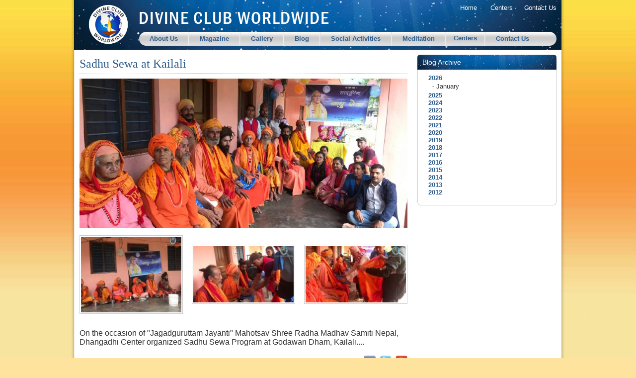

--- FILE ---
content_type: text/html
request_url: http://divineclubworldwide.org/blog_archive.php?year=2021&month=10
body_size: 7767
content:
<!DOCTYPE html PUBLIC "-//W3C//DTD XHTML 1.0 Transitional//EN" "http://www.w3.org/TR/xhtml1/DTD/xhtml1-transitional.dtd">
<html xmlns="http://www.w3.org/1999/xhtml">
<head>
<meta http-equiv="Content-Type" content="text/html; charset=utf-8" />
<title>Divine Club Worldwide - Blog Archive</title>
<link rel="shortcut icon" type="image/png" href="images/favicon.png">
<link href="css/css.css" rel="stylesheet" type="text/css" />
<script src="js/jquery.js" type="text/javascript"></script>
</head>
<body>
<!---- Google Analytics ---> 
<script>
  (function(i,s,o,g,r,a,m){i['GoogleAnalyticsObject']=r;i[r]=i[r]||function(){
  (i[r].q=i[r].q||[]).push(arguments)},i[r].l=1*new Date();a=s.createElement(o),
  m=s.getElementsByTagName(o)[0];a.async=1;a.src=g;m.parentNode.insertBefore(a,m)
  })(window,document,'script','//www.google-analytics.com/analytics.js','ga');

  ga('create', 'UA-42927740-1', 'divineclubworldwide.org');
  ga('send', 'pageview');

</script>
<!--- Google Analytics--->
<script type="text/javascript" src="js/menu.js"></script>


<table width="100%" border="0" align="center" cellpadding="0" cellspacing="0" style="position:fixed; z-index:100;">
<tr><td>
<div class="header-bg">
  <table width="100%" border="0" cellspacing="0" cellpadding="0">
    <tr>
      <td width="120" height="100" class="aligncenter">
      <a href="index.php"><img src="images/site-logo.png" alt="Divine Club World Wide" width="84" height="81" border="0" /></a>
            </td>
      <td valign="bottom"><table width="100%" border="0" cellspacing="0" cellpadding="0">
        <tr>
          <td class="alignright">
                    <a href="index.php" class="header-link">Home</a> &nbsp;&nbsp;|&nbsp;&nbsp; <a href="nepal-centers.php" class="header-link">Centers</a>&nbsp;&nbsp;|&nbsp;&nbsp; <a href="contact-us.php" class="header-link">Contact Us</a>
                    </td>
        </tr>
        <tr>
          <td>
            <a href="index.php"><img src="images/divine-club-world-wide.png" alt="Divine Club World Wide" width="391" height="26" border="0" /></a> </td>
        </tr>
        <tr>
          <td height="15"></td>
        </tr>
        <tr>
          <td class="nav-bg">
          	<ul id="nav">
            	<li class="nav-main-li"><a href="#" class="nav-main-link">About Us</a>
                <ul>
                	<li><a href="swami-shree-haridasji.php">Swami Shree Haridasji</a></li>
                    <li><a href="radha-madhav-samiti.php">Radha Madhav Samiti</a></li>
					<li><a href="aashram.php">Aashram</a></li>
					<li><a href="divine-youth-club.php">Divine Youth Club</a></li>
                </ul>
                </li>
            	<li class="nav-separator">&nbsp;</li>
                <li class="nav-main-li"><a href="magazine.php" class="nav-main-link">Magazine</a></li>
                <li class="nav-separator">&nbsp;</li>
            	<li class="nav-main-li"><a href="#" class="nav-main-link">Gallery</a>
                <ul>
                	<li><a href="photo-gallery.php">Photo Gallery</a></li>
                    <li><a href="video-gallery.php">Video Gallery</a></li>
                    <li><a href="gatibidhi.php">Gatibidhi</a></li>
                    <li><a href="media.php">In Media</a></li>
                </ul>
                </li>
                <li class="nav-separator">&nbsp;</li>
            	<li class="nav-main-li"><a href="blog_index.php" class="nav-main-link">Blog</a></li>
                <li class="nav-separator">&nbsp;</li>
            	<li class="nav-main-li"><a href="social-activities.php" class="nav-main-link">Social Activities</a></li>
                <li class="nav-separator">&nbsp;</li>
            	<li class="nav-main-li"><a href="meditation.php" class="nav-main-link">Meditation</a></li>
                <li class="nav-separator">&nbsp;</li>
            	 <ul class="menu" id="menu">
                    <li><a href="#" class="menulink">Centers</a>
                    <ul>
                        <li><a href="nepal-centers.php">Nepal Centers</a></li>
                        <li class="sub"><a href="#">Abroad Centers</a>
                            <ul>
                                <li class="nosub"><a href="usa-centers.php" class="menulink">USA Centers</a></li>
                                <!-- edited by sushil(Request from Raju Dai USA) <li class="nosub"><a href="canada-centers.php" class="menulink">Canada Centers</a></li> -->
                            </ul>
                        </li>
                    </ul>
                    </li>
                </ul>
                <script type="text/javascript">
                    var menu=new menu.dd("menu");
                    menu.init("menu","menuhover");
                </script>
                <li class="nav-separator">&nbsp;</li>
            	<li class="nav-main-li"><a href="contact-us.php" class="nav-main-link">Contact Us</a></li>
            </ul>
          </td>
        </tr>
        <tr>
        <td height="8"></td>
        </tr>
      </table></td>
    </tr>
  </table>
 </div>
 </td></tr>
 </table>
 <div style="height:100px"></div><div class="page-bg">
    <div class="container">
	<table width="100%" border="0" cellspacing="0" cellpadding="0">
	  <tr>
	    <td valign="top">
        <style type="text/css">
.blog_cover {
	background: url(img.jpg) no-repeat center center;
    -webkit-background-size: cover; /*for webKit*/
    -moz-background-size: cover; /*Mozilla*/
    -o-background-size: cover; /*opera*/
    background-size: cover; /*generic*/
	width:100%;
	height:300px;
}
</style>
<script type="text/javascript">
	$(document).ready(function() {
		$(".fancybox").fancybox();
	});
</script>
<table width="100%" border="0" cellspacing="0" cellpadding="0">
  <tr>
    <td>
        	<div class="post_title">Sadhu Sewa at Kailali</div>
        <div class="post_content">
                <div class="blog_cover" style="background-image:url(blog_photo/1061-805196744080.jpg)">
        </div>
        <div>&nbsp;</div>
                        <table width="100%" border="0" cellspacing="0" cellpadding="0">
        <tr>
        					<td style="text-align:left;">
                    <a class="fancybox" href="blog_photo/1061-947794465811.jpg" rel="blog_gallery_1061" title="Sadhu Sewa at Kailali"><img src="blog_photo/thumb/1061-947794465811.jpg" width="202" alt="Sadhu Sewa at Kailali" class="post_image" style="margin:0;" /></a></td>
									<td style="text-align:center;">
                    <a class="fancybox" href="blog_photo/1061-182146298266.jpg" rel="blog_gallery_1061" title="Sadhu Sewa at Kailali"><img src="blog_photo/thumb/1061-182146298266.jpg" width="202" alt="Sadhu Sewa at Kailali" class="post_image" style="margin:0;" /></a></td>
									<td style="text-align:right;">
                    <a class="fancybox" href="blog_photo/1061-135412956616.jpg" rel="blog_gallery_1061" title="Sadhu Sewa at Kailali"><img src="blog_photo/thumb/1061-135412956616.jpg" width="202" alt="Sadhu Sewa at Kailali" class="post_image" style="margin:0;" /></a></td>
				        </tr>
        </table>
                <br /><br /><span style="font-size: medium;">On the occasion of &quot;Jagadguruttam Jayanti&quot; Mahotsav Shree Radha Madhav Samiti Nepal, Dhangadhi Center organized Sadhu Sewa Program at Godawari Dham, Kailali....        <br /><br />
        <table width="100%" border="0" cellpadding="0" cellspacing="0">
        <tr>
        	<td><a href="blog.php?post_id=1061" class="bodylink1">Read More &raquo;</a></td>
            <td width="150" class="alignright">
            	            	<a href="http://www.facebook.com/sharer.php?u=http://divineclubworldwide.org/blog.php?post_id=1061" title="Share on Facebook" target="_blank"><img src="images/icon-facebook.png" alt="Share on Facebook" width="24" height="24" border="0" /></a>&nbsp;
                <a href="http://twitter.com/share?url=http://divineclubworldwide.org/blog.php?post_id=1061&text=Divine Club Worldwide Blog - Sadhu Sewa at Kailali" title="Share on Twitter" target="_blank"><img src="images/icon-twitter.png" alt="Share on Twitter" width="24" height="24" border="0" /></a>&nbsp;
                <a href="https://plus.google.com/share?url=http://divineclubworldwide.org/blog.php?post_id=1061" title="Share on Google +" onclick="javascript:window.open(this.href,
  '', 'menubar=no,toolbar=no,resizable=yes,scrollbars=yes,height=480,width=480');return false;"><img src="images/icon-google-plus.png" alt="Share on Google+" width="24" height="24" border="0" /></a>
            </td>
        </tr>
        </table>
      </div>      
        <div class="clear">&nbsp;<br />&nbsp;</div>
	    	<div class="post_title">Shree Maharajjis Chhati Celebration at Chitwan </div>
        <div class="post_content">
                <div class="blog_cover" style="background-image:url(blog_photo/1060-186897570029.jpg)">
        </div>
        <div>&nbsp;</div>
                        <table width="100%" border="0" cellspacing="0" cellpadding="0">
        <tr>
        					<td style="text-align:left;">
                    <a class="fancybox" href="blog_photo/1060-418687496300.jpg" rel="blog_gallery_1060" title="Shree Maharajjis Chhati Celebration at Chitwan "><img src="blog_photo/thumb/1060-418687496300.jpg" width="202" alt="Shree Maharajjis Chhati Celebration at Chitwan " class="post_image" style="margin:0;" /></a></td>
									<td style="text-align:center;">
                    <a class="fancybox" href="blog_photo/1060-253644364744.jpg" rel="blog_gallery_1060" title="Shree Maharajjis Chhati Celebration at Chitwan "><img src="blog_photo/thumb/1060-253644364744.jpg" width="202" alt="Shree Maharajjis Chhati Celebration at Chitwan " class="post_image" style="margin:0;" /></a></td>
									<td style="text-align:right;">
                    <a class="fancybox" href="blog_photo/1060-895074507952.jpg" rel="blog_gallery_1060" title="Shree Maharajjis Chhati Celebration at Chitwan "><img src="blog_photo/thumb/1060-895074507952.jpg" width="202" alt="Shree Maharajjis Chhati Celebration at Chitwan " class="post_image" style="margin:0;" /></a></td>
				        </tr>
        </table>
                     <a class="fancybox" href="blog_photo/1060-109667566468.jpg" rel="blog_gallery_1060" title="Shree Maharajjis Chhati Celebration at Chitwan " style="text-decoration:none;">&nbsp;</a>
                    <br /><br /><span style="font-size: medium;">Shree Maharajjis Chhati Celebrations in the presence of Respected Sangita Didi at Shree Radha Madhav Samiti Nepal, Bharatpur, Chitwan Center.</span>...        <br /><br />
        <table width="100%" border="0" cellpadding="0" cellspacing="0">
        <tr>
        	<td><a href="blog.php?post_id=1060" class="bodylink1">Read More &raquo;</a></td>
            <td width="150" class="alignright">
            	            	<a href="http://www.facebook.com/sharer.php?u=http://divineclubworldwide.org/blog.php?post_id=1060" title="Share on Facebook" target="_blank"><img src="images/icon-facebook.png" alt="Share on Facebook" width="24" height="24" border="0" /></a>&nbsp;
                <a href="http://twitter.com/share?url=http://divineclubworldwide.org/blog.php?post_id=1060&text=Divine Club Worldwide Blog - Shree Maharajjis Chhati Celebration at Chitwan " title="Share on Twitter" target="_blank"><img src="images/icon-twitter.png" alt="Share on Twitter" width="24" height="24" border="0" /></a>&nbsp;
                <a href="https://plus.google.com/share?url=http://divineclubworldwide.org/blog.php?post_id=1060" title="Share on Google +" onclick="javascript:window.open(this.href,
  '', 'menubar=no,toolbar=no,resizable=yes,scrollbars=yes,height=480,width=480');return false;"><img src="images/icon-google-plus.png" alt="Share on Google+" width="24" height="24" border="0" /></a>
            </td>
        </tr>
        </table>
      </div>      
        <div class="clear">&nbsp;<br />&nbsp;</div>
	    	<div class="post_title">Jagadguruttam Jayanti Mahotsav & Sharadpurnima Celebration</div>
        <div class="post_content">
                <div class="blog_cover" style="background-image:url(blog_photo/1059-936300479185.jpg)">
        </div>
        <div>&nbsp;</div>
                        <table width="100%" border="0" cellspacing="0" cellpadding="0">
        <tr>
        					<td style="text-align:left;">
                    <a class="fancybox" href="blog_photo/1059-139023909367.jpg" rel="blog_gallery_1059" title="Jagadguruttam Jayanti Mahotsav & Sharadpurnima Celebration"><img src="blog_photo/thumb/1059-139023909367.jpg" width="202" alt="Jagadguruttam Jayanti Mahotsav & Sharadpurnima Celebration" class="post_image" style="margin:0;" /></a></td>
									<td style="text-align:center;">
                    <a class="fancybox" href="blog_photo/1059-375301979134.jpg" rel="blog_gallery_1059" title="Jagadguruttam Jayanti Mahotsav & Sharadpurnima Celebration"><img src="blog_photo/thumb/1059-375301979134.jpg" width="202" alt="Jagadguruttam Jayanti Mahotsav & Sharadpurnima Celebration" class="post_image" style="margin:0;" /></a></td>
									<td style="text-align:right;">
                    <a class="fancybox" href="blog_photo/1059-542701152668.jpg" rel="blog_gallery_1059" title="Jagadguruttam Jayanti Mahotsav & Sharadpurnima Celebration"><img src="blog_photo/thumb/1059-542701152668.jpg" width="202" alt="Jagadguruttam Jayanti Mahotsav & Sharadpurnima Celebration" class="post_image" style="margin:0;" /></a></td>
				        </tr>
        </table>
                     <a class="fancybox" href="blog_photo/1059-380283397590.jpg" rel="blog_gallery_1059" title="Jagadguruttam Jayanti Mahotsav & Sharadpurnima Celebration" style="text-decoration:none;">&nbsp;</a>
                         <a class="fancybox" href="blog_photo/1059-915195322075.jpg" rel="blog_gallery_1059" title="Jagadguruttam Jayanti Mahotsav & Sharadpurnima Celebration" style="text-decoration:none;">&nbsp;</a>
                         <a class="fancybox" href="blog_photo/1059-813981694942.jpg" rel="blog_gallery_1059" title="Jagadguruttam Jayanti Mahotsav & Sharadpurnima Celebration" style="text-decoration:none;">&nbsp;</a>
                         <a class="fancybox" href="blog_photo/1059-995529893035.jpg" rel="blog_gallery_1059" title="Jagadguruttam Jayanti Mahotsav & Sharadpurnima Celebration" style="text-decoration:none;">&nbsp;</a>
                         <a class="fancybox" href="blog_photo/1059-881981694004.jpg" rel="blog_gallery_1059" title="Jagadguruttam Jayanti Mahotsav & Sharadpurnima Celebration" style="text-decoration:none;">&nbsp;</a>
                         <a class="fancybox" href="blog_photo/1059-490763751191.jpg" rel="blog_gallery_1059" title="Jagadguruttam Jayanti Mahotsav & Sharadpurnima Celebration" style="text-decoration:none;">&nbsp;</a>
                    <br /><br /><span style="font-size: medium;">99th Jagadguruttam Jayanti Mahotsav &amp; Sharadpurnima Celebration in the presence of Respected Sangita Didi at Shyama Shyam Satsang, Rambazar, Pokhara.</span>...        <br /><br />
        <table width="100%" border="0" cellpadding="0" cellspacing="0">
        <tr>
        	<td><a href="blog.php?post_id=1059" class="bodylink1">Read More &raquo;</a></td>
            <td width="150" class="alignright">
            	            	<a href="http://www.facebook.com/sharer.php?u=http://divineclubworldwide.org/blog.php?post_id=1059" title="Share on Facebook" target="_blank"><img src="images/icon-facebook.png" alt="Share on Facebook" width="24" height="24" border="0" /></a>&nbsp;
                <a href="http://twitter.com/share?url=http://divineclubworldwide.org/blog.php?post_id=1059&text=Divine Club Worldwide Blog - Jagadguruttam Jayanti Mahotsav & Sharadpurnima Celebration" title="Share on Twitter" target="_blank"><img src="images/icon-twitter.png" alt="Share on Twitter" width="24" height="24" border="0" /></a>&nbsp;
                <a href="https://plus.google.com/share?url=http://divineclubworldwide.org/blog.php?post_id=1059" title="Share on Google +" onclick="javascript:window.open(this.href,
  '', 'menubar=no,toolbar=no,resizable=yes,scrollbars=yes,height=480,width=480');return false;"><img src="images/icon-google-plus.png" alt="Share on Google+" width="24" height="24" border="0" /></a>
            </td>
        </tr>
        </table>
      </div>      
        <div class="clear">&nbsp;<br />&nbsp;</div>
	    	<div class="post_title">Sadhu Sewa at SSD Thimi</div>
        <div class="post_content">
                <div class="blog_cover" style="background-image:url(blog_photo/1058-363738832423.jpg)">
        </div>
        <div>&nbsp;</div>
                        <table width="100%" border="0" cellspacing="0" cellpadding="0">
        <tr>
        					<td style="text-align:left;">
                    <a class="fancybox" href="blog_photo/1058-306562967126.jpg" rel="blog_gallery_1058" title="Sadhu Sewa at SSD Thimi"><img src="blog_photo/thumb/1058-306562967126.jpg" width="202" alt="Sadhu Sewa at SSD Thimi" class="post_image" style="margin:0;" /></a></td>
									<td style="text-align:center;">
                    <a class="fancybox" href="blog_photo/1058-823710356754.jpg" rel="blog_gallery_1058" title="Sadhu Sewa at SSD Thimi"><img src="blog_photo/thumb/1058-823710356754.jpg" width="202" alt="Sadhu Sewa at SSD Thimi" class="post_image" style="margin:0;" /></a></td>
									<td style="text-align:right;">
                    <a class="fancybox" href="blog_photo/1058-236204409344.jpg" rel="blog_gallery_1058" title="Sadhu Sewa at SSD Thimi"><img src="blog_photo/thumb/1058-236204409344.jpg" width="202" alt="Sadhu Sewa at SSD Thimi" class="post_image" style="margin:0;" /></a></td>
				        </tr>
        </table>
                     <a class="fancybox" href="blog_photo/1058-520392666375.jpg" rel="blog_gallery_1058" title="Sadhu Sewa at SSD Thimi" style="text-decoration:none;">&nbsp;</a>
                         <a class="fancybox" href="blog_photo/1058-950648726240.jpg" rel="blog_gallery_1058" title="Sadhu Sewa at SSD Thimi" style="text-decoration:none;">&nbsp;</a>
                         <a class="fancybox" href="blog_photo/1058-467649750339.jpg" rel="blog_gallery_1058" title="Sadhu Sewa at SSD Thimi" style="text-decoration:none;">&nbsp;</a>
                         <a class="fancybox" href="blog_photo/1058-538253259574.jpg" rel="blog_gallery_1058" title="Sadhu Sewa at SSD Thimi" style="text-decoration:none;">&nbsp;</a>
                         <a class="fancybox" href="blog_photo/1058-304170485300.jpg" rel="blog_gallery_1058" title="Sadhu Sewa at SSD Thimi" style="text-decoration:none;">&nbsp;</a>
                         <a class="fancybox" href="blog_photo/1058-962124397357.jpg" rel="blog_gallery_1058" title="Sadhu Sewa at SSD Thimi" style="text-decoration:none;">&nbsp;</a>
                    <br /><br /><span style="font-size: medium;">Glimpses of Sadhu Sewa on the occasion of &quot;Jagadguruttam Jayanti&quot; at Shyama Shyam Dham,Thimi.</span>...        <br /><br />
        <table width="100%" border="0" cellpadding="0" cellspacing="0">
        <tr>
        	<td><a href="blog.php?post_id=1058" class="bodylink1">Read More &raquo;</a></td>
            <td width="150" class="alignright">
            	            	<a href="http://www.facebook.com/sharer.php?u=http://divineclubworldwide.org/blog.php?post_id=1058" title="Share on Facebook" target="_blank"><img src="images/icon-facebook.png" alt="Share on Facebook" width="24" height="24" border="0" /></a>&nbsp;
                <a href="http://twitter.com/share?url=http://divineclubworldwide.org/blog.php?post_id=1058&text=Divine Club Worldwide Blog - Sadhu Sewa at SSD Thimi" title="Share on Twitter" target="_blank"><img src="images/icon-twitter.png" alt="Share on Twitter" width="24" height="24" border="0" /></a>&nbsp;
                <a href="https://plus.google.com/share?url=http://divineclubworldwide.org/blog.php?post_id=1058" title="Share on Google +" onclick="javascript:window.open(this.href,
  '', 'menubar=no,toolbar=no,resizable=yes,scrollbars=yes,height=480,width=480');return false;"><img src="images/icon-google-plus.png" alt="Share on Google+" width="24" height="24" border="0" /></a>
            </td>
        </tr>
        </table>
      </div>      
        <div class="clear">&nbsp;<br />&nbsp;</div>
	    	<div class="post_title">Jagadguruttam Jayanti Mahotsav at SSD Thimi</div>
        <div class="post_content">
                <div class="blog_cover" style="background-image:url(blog_photo/1057-718367308008.jpg)">
        </div>
        <div>&nbsp;</div>
                        <table width="100%" border="0" cellspacing="0" cellpadding="0">
        <tr>
        					<td style="text-align:left;">
                    <a class="fancybox" href="blog_photo/1057-891986414813.jpg" rel="blog_gallery_1057" title="Jagadguruttam Jayanti Mahotsav at SSD Thimi"><img src="blog_photo/thumb/1057-891986414813.jpg" width="202" alt="Jagadguruttam Jayanti Mahotsav at SSD Thimi" class="post_image" style="margin:0;" /></a></td>
									<td style="text-align:center;">
                    <a class="fancybox" href="blog_photo/1057-890777828061.jpg" rel="blog_gallery_1057" title="Jagadguruttam Jayanti Mahotsav at SSD Thimi"><img src="blog_photo/thumb/1057-890777828061.jpg" width="202" alt="Jagadguruttam Jayanti Mahotsav at SSD Thimi" class="post_image" style="margin:0;" /></a></td>
									<td style="text-align:right;">
                    <a class="fancybox" href="blog_photo/1057-996561405999.jpg" rel="blog_gallery_1057" title="Jagadguruttam Jayanti Mahotsav at SSD Thimi"><img src="blog_photo/thumb/1057-996561405999.jpg" width="202" alt="Jagadguruttam Jayanti Mahotsav at SSD Thimi" class="post_image" style="margin:0;" /></a></td>
				        </tr>
        </table>
                     <a class="fancybox" href="blog_photo/1057-766971401491.jpg" rel="blog_gallery_1057" title="Jagadguruttam Jayanti Mahotsav at SSD Thimi" style="text-decoration:none;">&nbsp;</a>
                         <a class="fancybox" href="blog_photo/1057-240444787912.jpg" rel="blog_gallery_1057" title="Jagadguruttam Jayanti Mahotsav at SSD Thimi" style="text-decoration:none;">&nbsp;</a>
                    <br /><br /><span style="font-size: medium;">Glimpses of Jagadguruttam Jayanti Mahotsav &amp; Sharadpurnima celebration at Shyama Shyam Dham, Thimi, Bhaktapur in presence of Respected Sangita Didi.</span>...        <br /><br />
        <table width="100%" border="0" cellpadding="0" cellspacing="0">
        <tr>
        	<td><a href="blog.php?post_id=1057" class="bodylink1">Read More &raquo;</a></td>
            <td width="150" class="alignright">
            	            	<a href="http://www.facebook.com/sharer.php?u=http://divineclubworldwide.org/blog.php?post_id=1057" title="Share on Facebook" target="_blank"><img src="images/icon-facebook.png" alt="Share on Facebook" width="24" height="24" border="0" /></a>&nbsp;
                <a href="http://twitter.com/share?url=http://divineclubworldwide.org/blog.php?post_id=1057&text=Divine Club Worldwide Blog - Jagadguruttam Jayanti Mahotsav at SSD Thimi" title="Share on Twitter" target="_blank"><img src="images/icon-twitter.png" alt="Share on Twitter" width="24" height="24" border="0" /></a>&nbsp;
                <a href="https://plus.google.com/share?url=http://divineclubworldwide.org/blog.php?post_id=1057" title="Share on Google +" onclick="javascript:window.open(this.href,
  '', 'menubar=no,toolbar=no,resizable=yes,scrollbars=yes,height=480,width=480');return false;"><img src="images/icon-google-plus.png" alt="Share on Google+" width="24" height="24" border="0" /></a>
            </td>
        </tr>
        </table>
      </div>      
        <div class="clear">&nbsp;<br />&nbsp;</div>
	    	<div class="post_title">Sharadpurnima Celebration at SSD, Thimi</div>
        <div class="post_content">
                <div class="blog_cover" style="background-image:url(blog_photo/1056-798095801055.jpg)">
        </div>
        <div>&nbsp;</div>
                        <table width="100%" border="0" cellspacing="0" cellpadding="0">
        <tr>
        					<td style="text-align:left;">
                    <a class="fancybox" href="blog_photo/1056-285633398537.jpg" rel="blog_gallery_1056" title="Sharadpurnima Celebration at SSD, Thimi"><img src="blog_photo/thumb/1056-285633398537.jpg" width="202" alt="Sharadpurnima Celebration at SSD, Thimi" class="post_image" style="margin:0;" /></a></td>
									<td style="text-align:center;">
                    <a class="fancybox" href="blog_photo/1056-172827228668.jpg" rel="blog_gallery_1056" title="Sharadpurnima Celebration at SSD, Thimi"><img src="blog_photo/thumb/1056-172827228668.jpg" width="202" alt="Sharadpurnima Celebration at SSD, Thimi" class="post_image" style="margin:0;" /></a></td>
									<td style="text-align:right;">
                    <a class="fancybox" href="blog_photo/1056-621375955143.jpg" rel="blog_gallery_1056" title="Sharadpurnima Celebration at SSD, Thimi"><img src="blog_photo/thumb/1056-621375955143.jpg" width="202" alt="Sharadpurnima Celebration at SSD, Thimi" class="post_image" style="margin:0;" /></a></td>
				        </tr>
        </table>
                     <a class="fancybox" href="blog_photo/1056-114213214361.jpg" rel="blog_gallery_1056" title="Sharadpurnima Celebration at SSD, Thimi" style="text-decoration:none;">&nbsp;</a>
                         <a class="fancybox" href="blog_photo/1056-984637592427.jpg" rel="blog_gallery_1056" title="Sharadpurnima Celebration at SSD, Thimi" style="text-decoration:none;">&nbsp;</a>
                    <br /><br /><span style="font-size: medium;">Glimpses of Jagadguruttam Jayanti and Sharad purnima celebration at Shyama Shyam Dham, Thimi, Bhaktapur.</span>...        <br /><br />
        <table width="100%" border="0" cellpadding="0" cellspacing="0">
        <tr>
        	<td><a href="blog.php?post_id=1056" class="bodylink1">Read More &raquo;</a></td>
            <td width="150" class="alignright">
            	            	<a href="http://www.facebook.com/sharer.php?u=http://divineclubworldwide.org/blog.php?post_id=1056" title="Share on Facebook" target="_blank"><img src="images/icon-facebook.png" alt="Share on Facebook" width="24" height="24" border="0" /></a>&nbsp;
                <a href="http://twitter.com/share?url=http://divineclubworldwide.org/blog.php?post_id=1056&text=Divine Club Worldwide Blog - Sharadpurnima Celebration at SSD, Thimi" title="Share on Twitter" target="_blank"><img src="images/icon-twitter.png" alt="Share on Twitter" width="24" height="24" border="0" /></a>&nbsp;
                <a href="https://plus.google.com/share?url=http://divineclubworldwide.org/blog.php?post_id=1056" title="Share on Google +" onclick="javascript:window.open(this.href,
  '', 'menubar=no,toolbar=no,resizable=yes,scrollbars=yes,height=480,width=480');return false;"><img src="images/icon-google-plus.png" alt="Share on Google+" width="24" height="24" border="0" /></a>
            </td>
        </tr>
        </table>
      </div>      
        <div class="clear">&nbsp;<br />&nbsp;</div>
	    	<div class="post_title">Handing over necessary food items</div>
        <div class="post_content">
                <div class="blog_cover" style="background-image:url(blog_photo/1055-919713593550.jpg)">
        </div>
        <div>&nbsp;</div>
                        <table width="100%" border="0" cellspacing="0" cellpadding="0">
        <tr>
        					<td style="text-align:left;">
                    <a class="fancybox" href="blog_photo/1055-992398117017.jpg" rel="blog_gallery_1055" title="Handing over necessary food items"><img src="blog_photo/thumb/1055-992398117017.jpg" width="202" alt="Handing over necessary food items" class="post_image" style="margin:0;" /></a></td>
									<td style="text-align:center;">
                    <a class="fancybox" href="blog_photo/1055-582126590328.jpg" rel="blog_gallery_1055" title="Handing over necessary food items"><img src="blog_photo/thumb/1055-582126590328.jpg" width="202" alt="Handing over necessary food items" class="post_image" style="margin:0;" /></a></td>
									<td style="text-align:right;">
                    <a class="fancybox" href="blog_photo/1055-685718144256.jpg" rel="blog_gallery_1055" title="Handing over necessary food items"><img src="blog_photo/thumb/1055-685718144256.jpg" width="202" alt="Handing over necessary food items" class="post_image" style="margin:0;" /></a></td>
				        </tr>
        </table>
                     <a class="fancybox" href="blog_photo/1055-693934914251.jpg" rel="blog_gallery_1055" title="Handing over necessary food items" style="text-decoration:none;">&nbsp;</a>
                    <br /><br /><span style="font-size: medium;">On the auspicious occasion of the 99th birth anniversary of Jagadguru Shree Kripaluji Maharaj, Shree Radha Madhav Samiti Nepal and Divine Youth Club Nepal jointly hand...        <br /><br />
        <table width="100%" border="0" cellpadding="0" cellspacing="0">
        <tr>
        	<td><a href="blog.php?post_id=1055" class="bodylink1">Read More &raquo;</a></td>
            <td width="150" class="alignright">
            	            	<a href="http://www.facebook.com/sharer.php?u=http://divineclubworldwide.org/blog.php?post_id=1055" title="Share on Facebook" target="_blank"><img src="images/icon-facebook.png" alt="Share on Facebook" width="24" height="24" border="0" /></a>&nbsp;
                <a href="http://twitter.com/share?url=http://divineclubworldwide.org/blog.php?post_id=1055&text=Divine Club Worldwide Blog - Handing over necessary food items" title="Share on Twitter" target="_blank"><img src="images/icon-twitter.png" alt="Share on Twitter" width="24" height="24" border="0" /></a>&nbsp;
                <a href="https://plus.google.com/share?url=http://divineclubworldwide.org/blog.php?post_id=1055" title="Share on Google +" onclick="javascript:window.open(this.href,
  '', 'menubar=no,toolbar=no,resizable=yes,scrollbars=yes,height=480,width=480');return false;"><img src="images/icon-google-plus.png" alt="Share on Google+" width="24" height="24" border="0" /></a>
            </td>
        </tr>
        </table>
      </div>      
        <div class="clear">&nbsp;<br />&nbsp;</div>
	    	<div class="post_title">Preparation for Sharadpurnima </div>
        <div class="post_content">
                <div class="blog_cover" style="background-image:url(blog_photo/1054-294394366787.jpg)">
        </div>
        <div>&nbsp;</div>
                        <table width="100%" border="0" cellspacing="0" cellpadding="0">
        <tr>
        					<td style="text-align:left;">
                    <a class="fancybox" href="blog_photo/1054-900237624634.jpg" rel="blog_gallery_1054" title="Preparation for Sharadpurnima "><img src="blog_photo/thumb/1054-900237624634.jpg" width="202" alt="Preparation for Sharadpurnima " class="post_image" style="margin:0;" /></a></td>
									<td style="text-align:center;">
                    <a class="fancybox" href="blog_photo/1054-617183605726.jpg" rel="blog_gallery_1054" title="Preparation for Sharadpurnima "><img src="blog_photo/thumb/1054-617183605726.jpg" width="202" alt="Preparation for Sharadpurnima " class="post_image" style="margin:0;" /></a></td>
									<td style="text-align:right;">
                    <a class="fancybox" href="blog_photo/1054-656458712099.jpg" rel="blog_gallery_1054" title="Preparation for Sharadpurnima "><img src="blog_photo/thumb/1054-656458712099.jpg" width="202" alt="Preparation for Sharadpurnima " class="post_image" style="margin:0;" /></a></td>
				        </tr>
        </table>
                     <a class="fancybox" href="blog_photo/1054-427375796935.jpg" rel="blog_gallery_1054" title="Preparation for Sharadpurnima " style="text-decoration:none;">&nbsp;</a>
                         <a class="fancybox" href="blog_photo/1054-357716818593.jpg" rel="blog_gallery_1054" title="Preparation for Sharadpurnima " style="text-decoration:none;">&nbsp;</a>
                         <a class="fancybox" href="blog_photo/1054-524903468495.jpg" rel="blog_gallery_1054" title="Preparation for Sharadpurnima " style="text-decoration:none;">&nbsp;</a>
                         <a class="fancybox" href="blog_photo/1054-551134337266.jpg" rel="blog_gallery_1054" title="Preparation for Sharadpurnima " style="text-decoration:none;">&nbsp;</a>
                         <a class="fancybox" href="blog_photo/1054-288354422702.jpg" rel="blog_gallery_1054" title="Preparation for Sharadpurnima " style="text-decoration:none;">&nbsp;</a>
                    <br /><br /><span style="font-size: medium;">Preparation going on for Sharadpurnima Celebration at Bhakti Mandir, Shyama Shyam Dham, Thimi.</span>...        <br /><br />
        <table width="100%" border="0" cellpadding="0" cellspacing="0">
        <tr>
        	<td><a href="blog.php?post_id=1054" class="bodylink1">Read More &raquo;</a></td>
            <td width="150" class="alignright">
            	            	<a href="http://www.facebook.com/sharer.php?u=http://divineclubworldwide.org/blog.php?post_id=1054" title="Share on Facebook" target="_blank"><img src="images/icon-facebook.png" alt="Share on Facebook" width="24" height="24" border="0" /></a>&nbsp;
                <a href="http://twitter.com/share?url=http://divineclubworldwide.org/blog.php?post_id=1054&text=Divine Club Worldwide Blog - Preparation for Sharadpurnima " title="Share on Twitter" target="_blank"><img src="images/icon-twitter.png" alt="Share on Twitter" width="24" height="24" border="0" /></a>&nbsp;
                <a href="https://plus.google.com/share?url=http://divineclubworldwide.org/blog.php?post_id=1054" title="Share on Google +" onclick="javascript:window.open(this.href,
  '', 'menubar=no,toolbar=no,resizable=yes,scrollbars=yes,height=480,width=480');return false;"><img src="images/icon-google-plus.png" alt="Share on Google+" width="24" height="24" border="0" /></a>
            </td>
        </tr>
        </table>
      </div>      
        <div class="clear">&nbsp;<br />&nbsp;</div>
	    	<div class="post_title">Bijaya Dashami at SSD, Thimi</div>
        <div class="post_content">
                <div class="blog_cover" style="background-image:url(blog_photo/1053-787994651580.jpg)">
        </div>
        <div>&nbsp;</div>
                        <table width="100%" border="0" cellspacing="0" cellpadding="0">
        <tr>
        					<td style="text-align:left;">
                    <a class="fancybox" href="blog_photo/1053-957753862666.jpg" rel="blog_gallery_1053" title="Bijaya Dashami at SSD, Thimi"><img src="blog_photo/thumb/1053-957753862666.jpg" width="202" alt="Bijaya Dashami at SSD, Thimi" class="post_image" style="margin:0;" /></a></td>
									<td style="text-align:center;">
                    <a class="fancybox" href="blog_photo/1053-532839376738.jpg" rel="blog_gallery_1053" title="Bijaya Dashami at SSD, Thimi"><img src="blog_photo/thumb/1053-532839376738.jpg" width="202" alt="Bijaya Dashami at SSD, Thimi" class="post_image" style="margin:0;" /></a></td>
									<td style="text-align:right;">
                    <a class="fancybox" href="blog_photo/1053-244815807027.jpg" rel="blog_gallery_1053" title="Bijaya Dashami at SSD, Thimi"><img src="blog_photo/thumb/1053-244815807027.jpg" width="202" alt="Bijaya Dashami at SSD, Thimi" class="post_image" style="margin:0;" /></a></td>
				        </tr>
        </table>
                     <a class="fancybox" href="blog_photo/1053-233663108864.jpg" rel="blog_gallery_1053" title="Bijaya Dashami at SSD, Thimi" style="text-decoration:none;">&nbsp;</a>
                         <a class="fancybox" href="blog_photo/1053-174856360896.jpg" rel="blog_gallery_1053" title="Bijaya Dashami at SSD, Thimi" style="text-decoration:none;">&nbsp;</a>
                         <a class="fancybox" href="blog_photo/1053-289990592925.jpg" rel="blog_gallery_1053" title="Bijaya Dashami at SSD, Thimi" style="text-decoration:none;">&nbsp;</a>
                         <a class="fancybox" href="blog_photo/1053-693504305970.jpg" rel="blog_gallery_1053" title="Bijaya Dashami at SSD, Thimi" style="text-decoration:none;">&nbsp;</a>
                    <br /><br /><span style="font-size: medium;">Glimpses of Bijaya Dashami 2078 at SSD, Thimi in presence of Respected Sangita Didi.</span>...        <br /><br />
        <table width="100%" border="0" cellpadding="0" cellspacing="0">
        <tr>
        	<td><a href="blog.php?post_id=1053" class="bodylink1">Read More &raquo;</a></td>
            <td width="150" class="alignright">
            	            	<a href="http://www.facebook.com/sharer.php?u=http://divineclubworldwide.org/blog.php?post_id=1053" title="Share on Facebook" target="_blank"><img src="images/icon-facebook.png" alt="Share on Facebook" width="24" height="24" border="0" /></a>&nbsp;
                <a href="http://twitter.com/share?url=http://divineclubworldwide.org/blog.php?post_id=1053&text=Divine Club Worldwide Blog - Bijaya Dashami at SSD, Thimi" title="Share on Twitter" target="_blank"><img src="images/icon-twitter.png" alt="Share on Twitter" width="24" height="24" border="0" /></a>&nbsp;
                <a href="https://plus.google.com/share?url=http://divineclubworldwide.org/blog.php?post_id=1053" title="Share on Google +" onclick="javascript:window.open(this.href,
  '', 'menubar=no,toolbar=no,resizable=yes,scrollbars=yes,height=480,width=480');return false;"><img src="images/icon-google-plus.png" alt="Share on Google+" width="24" height="24" border="0" /></a>
            </td>
        </tr>
        </table>
      </div>      
        <div class="clear">&nbsp;<br />&nbsp;</div>
	    	<div class="post_title">Bijaya Dashami 2078</div>
        <div class="post_content">
                <div class="blog_cover" style="background-image:url(blog_photo/1052-179118345115.jpg)">
        </div>
        <div>&nbsp;</div>
                        <table width="100%" border="0" cellspacing="0" cellpadding="0">
        <tr>
        					<td style="text-align:left;">
                    <a class="fancybox" href="blog_photo/1052-196896747748.jpg" rel="blog_gallery_1052" title="Bijaya Dashami 2078"><img src="blog_photo/thumb/1052-196896747748.jpg" width="202" alt="Bijaya Dashami 2078" class="post_image" style="margin:0;" /></a></td>
									<td style="text-align:center;">
                    <a class="fancybox" href="blog_photo/1052-479105682297.jpg" rel="blog_gallery_1052" title="Bijaya Dashami 2078"><img src="blog_photo/thumb/1052-479105682297.jpg" width="202" alt="Bijaya Dashami 2078" class="post_image" style="margin:0;" /></a></td>
									<td style="text-align:right;">
                    <a class="fancybox" href="blog_photo/1052-573719639628.jpg" rel="blog_gallery_1052" title="Bijaya Dashami 2078"><img src="blog_photo/thumb/1052-573719639628.jpg" width="202" alt="Bijaya Dashami 2078" class="post_image" style="margin:0;" /></a></td>
				        </tr>
        </table>
                     <a class="fancybox" href="blog_photo/1052-521598184451.jpg" rel="blog_gallery_1052" title="Bijaya Dashami 2078" style="text-decoration:none;">&nbsp;</a>
                         <a class="fancybox" href="blog_photo/1052-628211181354.jpg" rel="blog_gallery_1052" title="Bijaya Dashami 2078" style="text-decoration:none;">&nbsp;</a>
                         <a class="fancybox" href="blog_photo/1052-339961845578.jpg" rel="blog_gallery_1052" title="Bijaya Dashami 2078" style="text-decoration:none;">&nbsp;</a>
                         <a class="fancybox" href="blog_photo/1052-185164734370.jpg" rel="blog_gallery_1052" title="Bijaya Dashami 2078" style="text-decoration:none;">&nbsp;</a>
                         <a class="fancybox" href="blog_photo/1052-270807123547.jpg" rel="blog_gallery_1052" title="Bijaya Dashami 2078" style="text-decoration:none;">&nbsp;</a>
                    <br /><br /><span style="font-size: medium;">Glimpses of Bijaya Dashami celebration in the presence of Respected Sangita Didi at Bhakti Mandir, Shyama Shyam Dham, Thimi.</span>...        <br /><br />
        <table width="100%" border="0" cellpadding="0" cellspacing="0">
        <tr>
        	<td><a href="blog.php?post_id=1052" class="bodylink1">Read More &raquo;</a></td>
            <td width="150" class="alignright">
            	            	<a href="http://www.facebook.com/sharer.php?u=http://divineclubworldwide.org/blog.php?post_id=1052" title="Share on Facebook" target="_blank"><img src="images/icon-facebook.png" alt="Share on Facebook" width="24" height="24" border="0" /></a>&nbsp;
                <a href="http://twitter.com/share?url=http://divineclubworldwide.org/blog.php?post_id=1052&text=Divine Club Worldwide Blog - Bijaya Dashami 2078" title="Share on Twitter" target="_blank"><img src="images/icon-twitter.png" alt="Share on Twitter" width="24" height="24" border="0" /></a>&nbsp;
                <a href="https://plus.google.com/share?url=http://divineclubworldwide.org/blog.php?post_id=1052" title="Share on Google +" onclick="javascript:window.open(this.href,
  '', 'menubar=no,toolbar=no,resizable=yes,scrollbars=yes,height=480,width=480');return false;"><img src="images/icon-google-plus.png" alt="Share on Google+" width="24" height="24" border="0" /></a>
            </td>
        </tr>
        </table>
      </div>      
        <div class="clear">&nbsp;<br />&nbsp;</div>
	    	<div class="post_title">Sadhana at SSD,Thimi Nepal</div>
        <div class="post_content">
                <div class="blog_cover" style="background-image:url(blog_photo/1051-137585564076.jpg)">
        </div>
        <div>&nbsp;</div>
                        <table width="100%" border="0" cellspacing="0" cellpadding="0">
        <tr>
        					<td style="text-align:left;">
                    <a class="fancybox" href="blog_photo/1051-760261485874.jpg" rel="blog_gallery_1051" title="Sadhana at SSD,Thimi Nepal"><img src="blog_photo/thumb/1051-760261485874.jpg" width="202" alt="Sadhana at SSD,Thimi Nepal" class="post_image" style="margin:0;" /></a></td>
									<td style="text-align:center;">
                    <a class="fancybox" href="blog_photo/1051-702395272457.jpg" rel="blog_gallery_1051" title="Sadhana at SSD,Thimi Nepal"><img src="blog_photo/thumb/1051-702395272457.jpg" width="202" alt="Sadhana at SSD,Thimi Nepal" class="post_image" style="margin:0;" /></a></td>
									<td style="text-align:right;">
                    <a class="fancybox" href="blog_photo/1051-632902257632.jpg" rel="blog_gallery_1051" title="Sadhana at SSD,Thimi Nepal"><img src="blog_photo/thumb/1051-632902257632.jpg" width="202" alt="Sadhana at SSD,Thimi Nepal" class="post_image" style="margin:0;" /></a></td>
				        </tr>
        </table>
                <br /><br /><span style="font-size: medium;">Glimpses of ongoing Sadhana in the presence of Respected Sangita Didi at Shyama Shyam Dham, Thimi.</span>...        <br /><br />
        <table width="100%" border="0" cellpadding="0" cellspacing="0">
        <tr>
        	<td><a href="blog.php?post_id=1051" class="bodylink1">Read More &raquo;</a></td>
            <td width="150" class="alignright">
            	            	<a href="http://www.facebook.com/sharer.php?u=http://divineclubworldwide.org/blog.php?post_id=1051" title="Share on Facebook" target="_blank"><img src="images/icon-facebook.png" alt="Share on Facebook" width="24" height="24" border="0" /></a>&nbsp;
                <a href="http://twitter.com/share?url=http://divineclubworldwide.org/blog.php?post_id=1051&text=Divine Club Worldwide Blog - Sadhana at SSD,Thimi Nepal" title="Share on Twitter" target="_blank"><img src="images/icon-twitter.png" alt="Share on Twitter" width="24" height="24" border="0" /></a>&nbsp;
                <a href="https://plus.google.com/share?url=http://divineclubworldwide.org/blog.php?post_id=1051" title="Share on Google +" onclick="javascript:window.open(this.href,
  '', 'menubar=no,toolbar=no,resizable=yes,scrollbars=yes,height=480,width=480');return false;"><img src="images/icon-google-plus.png" alt="Share on Google+" width="24" height="24" border="0" /></a>
            </td>
        </tr>
        </table>
      </div>      
        <div class="clear">&nbsp;<br />&nbsp;</div>
	    	<div class="post_title">Ghatasthapana at SSD Thimi Nepal</div>
        <div class="post_content">
                <div class="blog_cover" style="background-image:url(blog_photo/1050-937726211056.jpg)">
        </div>
        <div>&nbsp;</div>
                        <table width="100%" border="0" cellspacing="0" cellpadding="0">
        <tr>
        					<td style="text-align:left;">
                    <a class="fancybox" href="blog_photo/1050-972372606503.jpg" rel="blog_gallery_1050" title="Ghatasthapana at SSD Thimi Nepal"><img src="blog_photo/thumb/1050-972372606503.jpg" width="202" alt="Ghatasthapana at SSD Thimi Nepal" class="post_image" style="margin:0;" /></a></td>
									<td style="text-align:center;">
                    <a class="fancybox" href="blog_photo/1050-244182874648.jpg" rel="blog_gallery_1050" title="Ghatasthapana at SSD Thimi Nepal"><img src="blog_photo/thumb/1050-244182874648.jpg" width="202" alt="Ghatasthapana at SSD Thimi Nepal" class="post_image" style="margin:0;" /></a></td>
									<td style="text-align:right;">
                    <a class="fancybox" href="blog_photo/1050-880215383197.jpg" rel="blog_gallery_1050" title="Ghatasthapana at SSD Thimi Nepal"><img src="blog_photo/thumb/1050-880215383197.jpg" width="202" alt="Ghatasthapana at SSD Thimi Nepal" class="post_image" style="margin:0;" /></a></td>
				        </tr>
        </table>
                <br /><br /><span style="font-size: medium;">Ghatasthapana (&#2328;&#2335;&#2360;&#2381;&#2341;&#2366;&#2346;&#2344;&#2366;) Pujan with Respected Sangita Didi at Shyama Shyam Dham, Thimi Nepal.</span>...        <br /><br />
        <table width="100%" border="0" cellpadding="0" cellspacing="0">
        <tr>
        	<td><a href="blog.php?post_id=1050" class="bodylink1">Read More &raquo;</a></td>
            <td width="150" class="alignright">
            	            	<a href="http://www.facebook.com/sharer.php?u=http://divineclubworldwide.org/blog.php?post_id=1050" title="Share on Facebook" target="_blank"><img src="images/icon-facebook.png" alt="Share on Facebook" width="24" height="24" border="0" /></a>&nbsp;
                <a href="http://twitter.com/share?url=http://divineclubworldwide.org/blog.php?post_id=1050&text=Divine Club Worldwide Blog - Ghatasthapana at SSD Thimi Nepal" title="Share on Twitter" target="_blank"><img src="images/icon-twitter.png" alt="Share on Twitter" width="24" height="24" border="0" /></a>&nbsp;
                <a href="https://plus.google.com/share?url=http://divineclubworldwide.org/blog.php?post_id=1050" title="Share on Google +" onclick="javascript:window.open(this.href,
  '', 'menubar=no,toolbar=no,resizable=yes,scrollbars=yes,height=480,width=480');return false;"><img src="images/icon-google-plus.png" alt="Share on Google+" width="24" height="24" border="0" /></a>
            </td>
        </tr>
        </table>
      </div>      
        <div class="clear">&nbsp;<br />&nbsp;</div>
	    	<div class="post_title">Sadhana at SSD,Thimi  Nepal</div>
        <div class="post_content">
                <table width="100%" border="0" cellspacing="0" cellpadding="0">
        <tr>
        					<td style="text-align:left;">
                    <a class="fancybox" href="blog_photo/1049-918385523804.jpg" rel="blog_gallery_1049" title="Sadhana at SSD,Thimi  Nepal"><img src="blog_photo/thumb/1049-918385523804.jpg" width="202" alt="Sadhana at SSD,Thimi  Nepal" class="post_image" style="margin:0;" /></a></td>
									<td style="text-align:center;">
                    <a class="fancybox" href="blog_photo/1049-235878812861.jpg" rel="blog_gallery_1049" title="Sadhana at SSD,Thimi  Nepal"><img src="blog_photo/thumb/1049-235878812861.jpg" width="202" alt="Sadhana at SSD,Thimi  Nepal" class="post_image" style="margin:0;" /></a></td>
									<td style="text-align:right;">
                    <a class="fancybox" href="blog_photo/1049-102199461424.jpg" rel="blog_gallery_1049" title="Sadhana at SSD,Thimi  Nepal"><img src="blog_photo/thumb/1049-102199461424.jpg" width="202" alt="Sadhana at SSD,Thimi  Nepal" class="post_image" style="margin:0;" /></a></td>
				        </tr>
        </table>
                <br /><br /><span style="font-size: medium;">Sadhana in the presence of Respected Sangita Didi in this &quot;Pitri Paksha&quot; Period at Shyama Shyam Dham, Thimi.</span>...        <br /><br />
        <table width="100%" border="0" cellpadding="0" cellspacing="0">
        <tr>
        	<td><a href="blog.php?post_id=1049" class="bodylink1">Read More &raquo;</a></td>
            <td width="150" class="alignright">
            	            	<a href="http://www.facebook.com/sharer.php?u=http://divineclubworldwide.org/blog.php?post_id=1049" title="Share on Facebook" target="_blank"><img src="images/icon-facebook.png" alt="Share on Facebook" width="24" height="24" border="0" /></a>&nbsp;
                <a href="http://twitter.com/share?url=http://divineclubworldwide.org/blog.php?post_id=1049&text=Divine Club Worldwide Blog - Sadhana at SSD,Thimi  Nepal" title="Share on Twitter" target="_blank"><img src="images/icon-twitter.png" alt="Share on Twitter" width="24" height="24" border="0" /></a>&nbsp;
                <a href="https://plus.google.com/share?url=http://divineclubworldwide.org/blog.php?post_id=1049" title="Share on Google +" onclick="javascript:window.open(this.href,
  '', 'menubar=no,toolbar=no,resizable=yes,scrollbars=yes,height=480,width=480');return false;"><img src="images/icon-google-plus.png" alt="Share on Google+" width="24" height="24" border="0" /></a>
            </td>
        </tr>
        </table>
      </div>      
        <div class="clear">&nbsp;<br />&nbsp;</div>
	    	<div class="post_title">Batuk Sewa at SSD, Thimi Nepal</div>
        <div class="post_content">
                <div class="blog_cover" style="background-image:url(blog_photo/1048-826878986963.jpg)">
        </div>
        <div>&nbsp;</div>
                        <table width="100%" border="0" cellspacing="0" cellpadding="0">
        <tr>
        					<td style="text-align:left;">
                    <a class="fancybox" href="blog_photo/1048-510195456925.jpg" rel="blog_gallery_1048" title="Batuk Sewa at SSD, Thimi Nepal"><img src="blog_photo/thumb/1048-510195456925.jpg" width="202" alt="Batuk Sewa at SSD, Thimi Nepal" class="post_image" style="margin:0;" /></a></td>
									<td style="text-align:center;">
                    <a class="fancybox" href="blog_photo/1048-511216710082.jpg" rel="blog_gallery_1048" title="Batuk Sewa at SSD, Thimi Nepal"><img src="blog_photo/thumb/1048-511216710082.jpg" width="202" alt="Batuk Sewa at SSD, Thimi Nepal" class="post_image" style="margin:0;" /></a></td>
									<td style="text-align:right;">
                    <a class="fancybox" href="blog_photo/1048-210135732509.jpg" rel="blog_gallery_1048" title="Batuk Sewa at SSD, Thimi Nepal"><img src="blog_photo/thumb/1048-210135732509.jpg" width="202" alt="Batuk Sewa at SSD, Thimi Nepal" class="post_image" style="margin:0;" /></a></td>
				        </tr>
        </table>
                     <a class="fancybox" href="blog_photo/1048-797149245477.jpg" rel="blog_gallery_1048" title="Batuk Sewa at SSD, Thimi Nepal" style="text-decoration:none;">&nbsp;</a>
                         <a class="fancybox" href="blog_photo/1048-612643138596.jpg" rel="blog_gallery_1048" title="Batuk Sewa at SSD, Thimi Nepal" style="text-decoration:none;">&nbsp;</a>
                         <a class="fancybox" href="blog_photo/1048-871849904204.jpg" rel="blog_gallery_1048" title="Batuk Sewa at SSD, Thimi Nepal" style="text-decoration:none;">&nbsp;</a>
                         <a class="fancybox" href="blog_photo/1048-833281749114.jpg" rel="blog_gallery_1048" title="Batuk Sewa at SSD, Thimi Nepal" style="text-decoration:none;">&nbsp;</a>
                         <a class="fancybox" href="blog_photo/1048-991208763102.jpg" rel="blog_gallery_1048" title="Batuk Sewa at SSD, Thimi Nepal" style="text-decoration:none;">&nbsp;</a>
                         <a class="fancybox" href="blog_photo/1048-543879112970.jpg" rel="blog_gallery_1048" title="Batuk Sewa at SSD, Thimi Nepal" style="text-decoration:none;">&nbsp;</a>
                         <a class="fancybox" href="blog_photo/1048-844799160281.jpg" rel="blog_gallery_1048" title="Batuk Sewa at SSD, Thimi Nepal" style="text-decoration:none;">&nbsp;</a>
                    <br /><br /><span style="font-size: medium;">On the occasion of Spiritual Birthday of Swami Shree Haridas ji, Shree Radha Madhav Samiti Nepal together with Vidwat Samaj Nepal &amp; Divine Youth Club Nepal organiz...        <br /><br />
        <table width="100%" border="0" cellpadding="0" cellspacing="0">
        <tr>
        	<td><a href="blog.php?post_id=1048" class="bodylink1">Read More &raquo;</a></td>
            <td width="150" class="alignright">
            	            	<a href="http://www.facebook.com/sharer.php?u=http://divineclubworldwide.org/blog.php?post_id=1048" title="Share on Facebook" target="_blank"><img src="images/icon-facebook.png" alt="Share on Facebook" width="24" height="24" border="0" /></a>&nbsp;
                <a href="http://twitter.com/share?url=http://divineclubworldwide.org/blog.php?post_id=1048&text=Divine Club Worldwide Blog - Batuk Sewa at SSD, Thimi Nepal" title="Share on Twitter" target="_blank"><img src="images/icon-twitter.png" alt="Share on Twitter" width="24" height="24" border="0" /></a>&nbsp;
                <a href="https://plus.google.com/share?url=http://divineclubworldwide.org/blog.php?post_id=1048" title="Share on Google +" onclick="javascript:window.open(this.href,
  '', 'menubar=no,toolbar=no,resizable=yes,scrollbars=yes,height=480,width=480');return false;"><img src="images/icon-google-plus.png" alt="Share on Google+" width="24" height="24" border="0" /></a>
            </td>
        </tr>
        </table>
      </div>      
        <div class="clear">&nbsp;<br />&nbsp;</div>
		</td>
  </tr>
</table>
        </td>
	    <td width="20">&nbsp;</td>
	    <td width="280" valign="top">
        <style type="text/css">
.archive_year{
	font-weight:bold;
	cursor:pointer;
	color:#2D5D8E;
}
.archive_month a{
	text-decoration:none;
	color:#333;
	display:block;
	margin-left:20px;
	line-height:20px;
}
.archive_month a:hover{
	color:#2D5D8E;
}
</style>
<div class="box-right-title">Blog Archive</div>
<div class="box-right-body">
<script language="javascript">
	function change_year(show_year){
		$('.archive_month').hide();
		document.getElementById('month_'+show_year).style.display='';
	}
</script>
<div id='archive_box'><div class='archive_year' id='year_2026' onClick='change_year(2026)'>&nbsp;&nbsp;&nbsp;2026</div><div class='archive_month' id='month_2026'><a href='blog_archive.php?year=2026&month=01'>- January</a></div><div class='archive_year' id='year_2025' onClick='change_year(2025)'>&nbsp;&nbsp;&nbsp;2025</div><div style='display:none' class='archive_month' id='month_2025'><a href='blog_archive.php?year=2025&month=12'>December</a><a href='blog_archive.php?year=2025&month=11'>November</a><a href='blog_archive.php?year=2025&month=10'>October</a><a href='blog_archive.php?year=2025&month=09'>September</a><a href='blog_archive.php?year=2025&month=08'>August</a><a href='blog_archive.php?year=2025&month=07'>July</a><a href='blog_archive.php?year=2025&month=06'>June</a><a href='blog_archive.php?year=2025&month=05'>May</a><a href='blog_archive.php?year=2025&month=04'>April</a><a href='blog_archive.php?year=2025&month=03'>March</a><a href='blog_archive.php?year=2025&month=02'>February</a><a href='blog_archive.php?year=2025&month=01'>January</a></div><div class='archive_year' id='year_2024' onClick='change_year(2024)'>&nbsp;&nbsp;&nbsp;2024</div><div style='display:none' class='archive_month' id='month_2024'><a href='blog_archive.php?year=2024&month=12'>December</a><a href='blog_archive.php?year=2024&month=11'>November</a><a href='blog_archive.php?year=2024&month=10'>October</a><a href='blog_archive.php?year=2024&month=09'>September</a><a href='blog_archive.php?year=2024&month=08'>August</a><a href='blog_archive.php?year=2024&month=07'>July</a><a href='blog_archive.php?year=2024&month=06'>June</a><a href='blog_archive.php?year=2024&month=05'>May</a><a href='blog_archive.php?year=2024&month=04'>April</a><a href='blog_archive.php?year=2024&month=03'>March</a><a href='blog_archive.php?year=2024&month=02'>February</a><a href='blog_archive.php?year=2024&month=01'>January</a></div><div class='archive_year' id='year_2023' onClick='change_year(2023)'>&nbsp;&nbsp;&nbsp;2023</div><div style='display:none' class='archive_month' id='month_2023'><a href='blog_archive.php?year=2023&month=12'>December</a><a href='blog_archive.php?year=2023&month=11'>November</a><a href='blog_archive.php?year=2023&month=10'>October</a><a href='blog_archive.php?year=2023&month=09'>September</a><a href='blog_archive.php?year=2023&month=08'>August</a><a href='blog_archive.php?year=2023&month=07'>July</a><a href='blog_archive.php?year=2023&month=06'>June</a><a href='blog_archive.php?year=2023&month=05'>May</a><a href='blog_archive.php?year=2023&month=04'>April</a><a href='blog_archive.php?year=2023&month=03'>March</a><a href='blog_archive.php?year=2023&month=02'>February</a><a href='blog_archive.php?year=2023&month=01'>January</a></div><div class='archive_year' id='year_2022' onClick='change_year(2022)'>&nbsp;&nbsp;&nbsp;2022</div><div style='display:none' class='archive_month' id='month_2022'><a href='blog_archive.php?year=2022&month=12'>December</a><a href='blog_archive.php?year=2022&month=11'>November</a><a href='blog_archive.php?year=2022&month=10'>October</a><a href='blog_archive.php?year=2022&month=09'>September</a><a href='blog_archive.php?year=2022&month=08'>August</a><a href='blog_archive.php?year=2022&month=07'>July</a><a href='blog_archive.php?year=2022&month=06'>June</a><a href='blog_archive.php?year=2022&month=05'>May</a><a href='blog_archive.php?year=2022&month=04'>April</a><a href='blog_archive.php?year=2022&month=03'>March</a><a href='blog_archive.php?year=2022&month=02'>February</a><a href='blog_archive.php?year=2022&month=01'>January</a></div><div class='archive_year' id='year_2021' onClick='change_year(2021)'>&nbsp;&nbsp;&nbsp;2021</div><div style='display:none' class='archive_month' id='month_2021'><a href='blog_archive.php?year=2021&month=12'>December</a><a href='blog_archive.php?year=2021&month=11'>November</a><a href='blog_archive.php?year=2021&month=10'>October</a><a href='blog_archive.php?year=2021&month=09'>September</a><a href='blog_archive.php?year=2021&month=08'>August</a><a href='blog_archive.php?year=2021&month=07'>July</a><a href='blog_archive.php?year=2021&month=06'>June</a><a href='blog_archive.php?year=2021&month=05'>May</a><a href='blog_archive.php?year=2021&month=04'>April</a><a href='blog_archive.php?year=2021&month=03'>March</a><a href='blog_archive.php?year=2021&month=02'>February</a><a href='blog_archive.php?year=2021&month=01'>January</a></div><div class='archive_year' id='year_2020' onClick='change_year(2020)'>&nbsp;&nbsp;&nbsp;2020</div><div style='display:none' class='archive_month' id='month_2020'><a href='blog_archive.php?year=2020&month=12'>December</a><a href='blog_archive.php?year=2020&month=11'>November</a><a href='blog_archive.php?year=2020&month=10'>October</a><a href='blog_archive.php?year=2020&month=09'>September</a><a href='blog_archive.php?year=2020&month=08'>August</a><a href='blog_archive.php?year=2020&month=07'>July</a><a href='blog_archive.php?year=2020&month=06'>June</a><a href='blog_archive.php?year=2020&month=05'>May</a><a href='blog_archive.php?year=2020&month=04'>April</a><a href='blog_archive.php?year=2020&month=03'>March</a><a href='blog_archive.php?year=2020&month=02'>February</a><a href='blog_archive.php?year=2020&month=01'>January</a></div><div class='archive_year' id='year_2019' onClick='change_year(2019)'>&nbsp;&nbsp;&nbsp;2019</div><div style='display:none' class='archive_month' id='month_2019'><a href='blog_archive.php?year=2019&month=12'>December</a><a href='blog_archive.php?year=2019&month=11'>November</a><a href='blog_archive.php?year=2019&month=10'>October</a><a href='blog_archive.php?year=2019&month=09'>September</a><a href='blog_archive.php?year=2019&month=08'>August</a><a href='blog_archive.php?year=2019&month=07'>July</a><a href='blog_archive.php?year=2019&month=06'>June</a><a href='blog_archive.php?year=2019&month=05'>May</a><a href='blog_archive.php?year=2019&month=04'>April</a><a href='blog_archive.php?year=2019&month=03'>March</a><a href='blog_archive.php?year=2019&month=02'>February</a><a href='blog_archive.php?year=2019&month=01'>January</a></div><div class='archive_year' id='year_2018' onClick='change_year(2018)'>&nbsp;&nbsp;&nbsp;2018</div><div style='display:none' class='archive_month' id='month_2018'><a href='blog_archive.php?year=2018&month=12'>December</a><a href='blog_archive.php?year=2018&month=11'>November</a><a href='blog_archive.php?year=2018&month=10'>October</a><a href='blog_archive.php?year=2018&month=09'>September</a><a href='blog_archive.php?year=2018&month=08'>August</a><a href='blog_archive.php?year=2018&month=07'>July</a><a href='blog_archive.php?year=2018&month=06'>June</a><a href='blog_archive.php?year=2018&month=05'>May</a><a href='blog_archive.php?year=2018&month=04'>April</a><a href='blog_archive.php?year=2018&month=03'>March</a><a href='blog_archive.php?year=2018&month=02'>February</a><a href='blog_archive.php?year=2018&month=01'>January</a></div><div class='archive_year' id='year_2017' onClick='change_year(2017)'>&nbsp;&nbsp;&nbsp;2017</div><div style='display:none' class='archive_month' id='month_2017'><a href='blog_archive.php?year=2017&month=12'>December</a><a href='blog_archive.php?year=2017&month=11'>November</a><a href='blog_archive.php?year=2017&month=10'>October</a><a href='blog_archive.php?year=2017&month=09'>September</a><a href='blog_archive.php?year=2017&month=08'>August</a><a href='blog_archive.php?year=2017&month=07'>July</a><a href='blog_archive.php?year=2017&month=06'>June</a><a href='blog_archive.php?year=2017&month=05'>May</a><a href='blog_archive.php?year=2017&month=04'>April</a><a href='blog_archive.php?year=2017&month=03'>March</a><a href='blog_archive.php?year=2017&month=02'>February</a><a href='blog_archive.php?year=2017&month=01'>January</a></div><div class='archive_year' id='year_2016' onClick='change_year(2016)'>&nbsp;&nbsp;&nbsp;2016</div><div style='display:none' class='archive_month' id='month_2016'><a href='blog_archive.php?year=2016&month=12'>December</a><a href='blog_archive.php?year=2016&month=11'>November</a><a href='blog_archive.php?year=2016&month=10'>October</a><a href='blog_archive.php?year=2016&month=09'>September</a><a href='blog_archive.php?year=2016&month=08'>August</a><a href='blog_archive.php?year=2016&month=07'>July</a><a href='blog_archive.php?year=2016&month=06'>June</a><a href='blog_archive.php?year=2016&month=05'>May</a><a href='blog_archive.php?year=2016&month=04'>April</a><a href='blog_archive.php?year=2016&month=03'>March</a><a href='blog_archive.php?year=2016&month=02'>February</a><a href='blog_archive.php?year=2016&month=01'>January</a></div><div class='archive_year' id='year_2015' onClick='change_year(2015)'>&nbsp;&nbsp;&nbsp;2015</div><div style='display:none' class='archive_month' id='month_2015'><a href='blog_archive.php?year=2015&month=12'>December</a><a href='blog_archive.php?year=2015&month=11'>November</a><a href='blog_archive.php?year=2015&month=10'>October</a><a href='blog_archive.php?year=2015&month=09'>September</a><a href='blog_archive.php?year=2015&month=08'>August</a><a href='blog_archive.php?year=2015&month=07'>July</a><a href='blog_archive.php?year=2015&month=06'>June</a><a href='blog_archive.php?year=2015&month=05'>May</a><a href='blog_archive.php?year=2015&month=04'>April</a><a href='blog_archive.php?year=2015&month=03'>March</a><a href='blog_archive.php?year=2015&month=02'>February</a><a href='blog_archive.php?year=2015&month=01'>January</a></div><div class='archive_year' id='year_2014' onClick='change_year(2014)'>&nbsp;&nbsp;&nbsp;2014</div><div style='display:none' class='archive_month' id='month_2014'><a href='blog_archive.php?year=2014&month=12'>December</a><a href='blog_archive.php?year=2014&month=11'>November</a><a href='blog_archive.php?year=2014&month=10'>October</a><a href='blog_archive.php?year=2014&month=09'>September</a><a href='blog_archive.php?year=2014&month=08'>August</a><a href='blog_archive.php?year=2014&month=07'>July</a><a href='blog_archive.php?year=2014&month=06'>June</a><a href='blog_archive.php?year=2014&month=05'>May</a><a href='blog_archive.php?year=2014&month=04'>April</a><a href='blog_archive.php?year=2014&month=03'>March</a><a href='blog_archive.php?year=2014&month=02'>February</a><a href='blog_archive.php?year=2014&month=01'>January</a></div><div class='archive_year' id='year_2013' onClick='change_year(2013)'>&nbsp;&nbsp;&nbsp;2013</div><div style='display:none' class='archive_month' id='month_2013'><a href='blog_archive.php?year=2013&month=12'>December</a><a href='blog_archive.php?year=2013&month=11'>November</a><a href='blog_archive.php?year=2013&month=10'>October</a><a href='blog_archive.php?year=2013&month=09'>September</a><a href='blog_archive.php?year=2013&month=08'>August</a><a href='blog_archive.php?year=2013&month=07'>July</a><a href='blog_archive.php?year=2013&month=06'>June</a><a href='blog_archive.php?year=2013&month=05'>May</a><a href='blog_archive.php?year=2013&month=04'>April</a><a href='blog_archive.php?year=2013&month=03'>March</a><a href='blog_archive.php?year=2013&month=02'>February</a><a href='blog_archive.php?year=2013&month=01'>January</a></div><div class='archive_year' id='year_2012' onClick='change_year(2012)'>&nbsp;&nbsp;&nbsp;2012</div><div style='display:none' class='archive_month' id='month_2012'><a href='blog_archive.php?year=2012&month=12'>- December</a><a href='blog_archive.php?year=2012&month=11'>- November</a></div></div></div>
<div class="box-right-footer"></div>
        </td>
      </tr>
  </table>
  <div class="footer-box">
&copy; DIVINE CLUB WORLDWIDE
</div>  </div>
</div>
</body>
</html>

--- FILE ---
content_type: text/css
request_url: http://divineclubworldwide.org/css/css.css
body_size: 7788
content:
/* Simple CSS Reset Start */
html, body, ul, ol, li, form, fieldset, legend{
	margin: 0;
	padding: 0;
}
h1, h2, h3, h4, h5, h6, p { margin-top: 0; }
fieldset,img { border: 0; }
legend { color: #000; }
li { list-style: none; }
sup { vertical-align: text-top; }
sub { vertical-align: text-bottom; }
table{
	border-collapse: collapse;
	border-spacing: 0;
}
caption, th, td{
	text-align: left;
	font-weight: normal;
}
input, textarea, select{
	font-size: 110%;
	line-height: 1.1;
}
abbr, acronym{
	border-bottom: .1em dotted;
	cursor: help;
}
/* Simple CSS Reset End */
body{
	font-family:tahoma,verdana,arial,sans-serif;
	font-size:13px;
	color:#333;
	background-color:#fee39f;
	background-image:url(../images/page-background.jpg);
	background-position:center top;
	background-repeat:repeat-x;
	background-attachment:fixed;
}
.alignleft{
	text-align:left;
}
.alignright{
	text-align:right;
}
.aligncenter{
	text-align:center;
}
.clear{
	clear:both;
}
.bgwhite{
	background-color:#ffffff;
}
/* Page Layout Start */
.header-wrapper{
	height:100px;
	position:fixed;
	width:980px;
	margin:auto;
}
.header-bg{
	background-image:url(../images/header-bg.png);
	background-repeat:repeat-y;
	background-position:center top;
	width:960px;
	padding:0 20px 0 20px;
	margin:auto;
	height:100px;
}
.page-bg{
	background-image:url(../images/page-bg.png);
	background-position:center top;
	background-repeat:repeat-y;
	width:960px;
	padding:10px 20px;
	margin:auto;
}
.page-bg-bottom{
	background-image:url(../images/page-bg-bottom.png);
	background-position:center top;
	background-repeat:no-repeat;
	width:960px;
	padding:0 20px 40px 20px;
	margin:auto;
}
.nav-bg{
	background-image:url(../images/nav-bg.png);
	background-repeat:no-repeat;
	background-position:top left;
	height:28px;
}
/*
ul.nav{
	margin:0 5px;
}
ul.nav li{
	float:left;
	line-height:28px;
}
ul.nav li.nav-separator{
	float:left;
	line-height:28px;
	background-image:url(../images/nav-separator.png);
	background-position:center;
	background-repeat:no-repeat;
	width:2px;
}
ul.nav li a{
	font-weight:bold;
	display:block;
	text-decoration:none;
	font-size:13px;
	color:#2d5d8e;
	padding:0 19px;
}
ul.nav li a:hover{
	color:#f70;
}
*/

#nav li.nav-main-li{
   list-style: none;
   float: left;
   line-height:28px;
}
#nav li.nav-separator{
	float:left;
	line-height:28px;
	background-image:url(../images/nav-separator.png);
	background-position:center;
	background-repeat:no-repeat;
	width:2px;
}
#nav li.nav-main-li a.nav-main-link{
	font-weight:bold;
	display:block;
	text-decoration:none;
	font-size:13px;
	color:#2d5d8e;
	padding:0 21px;
}
#nav li.nav-main-li a.nav-main-link:hover {
	color:#f70;
}
#nav li.nav-main-li ul {
   display: none;
   background-color:#ffffff;
   border-bottom:1px solid #314d64;
   border-left:1px solid #314d64;
   border-right:1px solid #314d64;
   z-index:100;
}
#nav li.nav-main-li:hover ul, #nav li.hover ul {
   display: block;
   position: absolute;
   margin: 0;
   padding: 0;
}
#nav li.nav-main-li:hover li, #nav li.hover li {
   float: none;
   list-style:none;
   display:block;
}
#nav li.nav-main-li:hover li a, #nav li.hover li a {
   background-color: #ffffff;
   color: #333333;
   text-decoration:none;
   display:block;
   padding:0 10px;
   font-size:14px;
}
#nav li.nav-main-li:hover li a div{
	padding:2px 5px;
}
#nav li.nav-main-li li a:hover {
	color:#ffffff;
	background-color:#314d64;
}

a.header-link{
	color:#fff;
	text-decoration:none;
}

.slide-box{
	margin-bottom:10px;
}
.box-right-title{
	font-size:14px;
	color:#fff;
	background-image:url(../images/right-box-bg.png);
	background-position:center top;
	background-repeat:no-repeat;
	width:260px;
	padding:0 10px;
	line-height:30px;
}
.box-right-body{
	border-left:1px solid #ccc;
	border-right:1px solid #ccc;
	padding:9px;
	width:260px;
}
.box-right-footer{
	background-image:url(../images/right-box-footer-bg.png);
	background-position:center bottom;
	background-repeat:no-repeat;
	height:10px;
	width:280px;
}
.announcement_box{
	background-image:url(../images/announcement_bg.png);
	background-position:left top;
	background-repeat:no-repeat;
	height:34px;
}
/* Page Layout End */

/* Blog Posts Start */
.post_title{
	font-family:"Times New Roman", Times, serif;
	font-size:24px;
	color:#2d5d8e;
	padding:5px 0;
	border-bottom:1px dotted #ccc;
	margin-bottom:10px;
}
.post_image{
	border:1px solid #ccc;
	padding:2px;
	margin-bottom:5px;
}
.post_separator{
	clear:both;
	height:15px;
	margin-bottom:15px;
	border-bottom:1px dotted #CCC;
}
/* Blog Posts End */

/* Bodylink Start */
a.bodylink1{
	font-size:14px;
	font-weight:bold;
	color:#2d5d8e;
	text-decoration:none;
}
a.bodylink1:hover{
	color:#333333;
}
a.bodylink2{
	font-size:14px;
	font-weight:bold;
	color:#333;
	text-decoration:none;
}
a.bodylink2:hover{
	color:#2d5d8e;
}
a.bodylink3{
	font-size:12px;
	font-weight:bold;
	color:#2d5d8e;
	text-decoration:none;
}
a.bodylink3:hover{
	color:#333333;
}
/* Bodylink End */

/* Texts Start */
.txtgrey{
	color:#888;
}
/* Texts End */

/* Default UL Start */
ul.ul-default li{
	margin-left:5px;
	margin-bottom:10px;
	padding-left:22px;
	background-image:url(../images/ico_bullet.png);
	background-position:0 3px;
	background-repeat:no-repeat;
}
ul.ul-default li a{
	font-size:14px;
	color:#314d64;
	text-decoration:none;
	line-height:20px;
}
ul.ul-default li a:hover{
	color:#666;
}
/* Default UL End */

/* Divider */
.divider-horizontal{
	height:15px;
	border-bottom:1px dotted #aaa;
	margin-bottom:15px;
	clear:both;
}
/* Divider */

/* Tab */
a.tab-active{
	display:block;
	text-align:center;
	background-color:#ccc;
	color:#000;
	line-height:30px;
	text-decoration:none;
	font-weight:bold;
}
a.tab-inactive{
	display:block;
	text-align:center;
	color:#333;
	line-height:30px;
	text-decoration:none;
	font-weight:bold;
}

/* Default UL Start */
ul.ul-default li{
	margin-left:20px;
	margin-bottom:10px;
	padding-left:22px;
	background-image:url(../images/ico_bullet.png);
	background-position:0 3px;
	background-repeat:no-repeat;
}
ul.ul-default li a{
	font-size:14px;
	color:#314d64;
	text-decoration:none;
}
ul.ul-default li a:hover{
	color:#666;
}
/* Default UL End */

/* Table */
table.default-table{
	border-collapse:collapse;
}
table.default-table tr.default-table-header td{
	background-color:#314d64;
	padding:2px;
	color:#fff;
	font-weight:bold;
}
table.default-table tr td{
	padding:2px;
}

/* Footer Start */
.footer-box{
	padding:10px;
	border:1px solid #000;
	background-color:#d6d3d3;
	border-radius:5px;
}
.footer-box-separator{
	background-image:url(../images/divider-vertical.png);
	background-position:center;
	background-repeat:repeat-y;
}
.footer-link a{
	color:#fff;
	display:block;
	line-height:25px;
	padding-left:10px;
	text-decoration:none;
	border-bottom:1px dotted #fc0;
}
.footer-link a:hover{
	color:#fc0;
}
/* Footer End */



/*Drop Down Navigation*/
ul.menu {
	list-style:none;
	margin:0;
	padding:0; 
	font-weight:bold;
	font-size:13px;
	font-family:Tahoma, Verdana, Geneva, sans-serif;
}
ul.menu * {margin:0; padding:0}
ul.menu a {display:block; color:#2d5d8e; text-decoration:none}
ul.menu li {position:relative; float:left;}
ul.menu ul {position:absolute; top:28px; left:0px; display:none; opacity:0; list-style:none; background-color:#fff; border:1px solid #314d64; border-top:none; font-weight:normal; font-size:13px; color:#333;}
ul.menu ul li {position:relative; width:150px; margin:0;}
ul.menu ul li a {display:block; padding:5px 15px; color:#000;}
ul.menu ul li a:hover {color:#fff; background-color:#314d64;}
ul.menu ul ul {left:150px; top:0px}
ul.menu .menulink {padding:5px 15px; font-size:13px;}
ul.menu .menulink:hover, ul.menu .menuhover {color:#f70;}
ul.menu .sub {background:url(../images/arrow.gif) 135px 10px no-repeat;}
ul.menu .nosub {}
ul.menu .topline {}